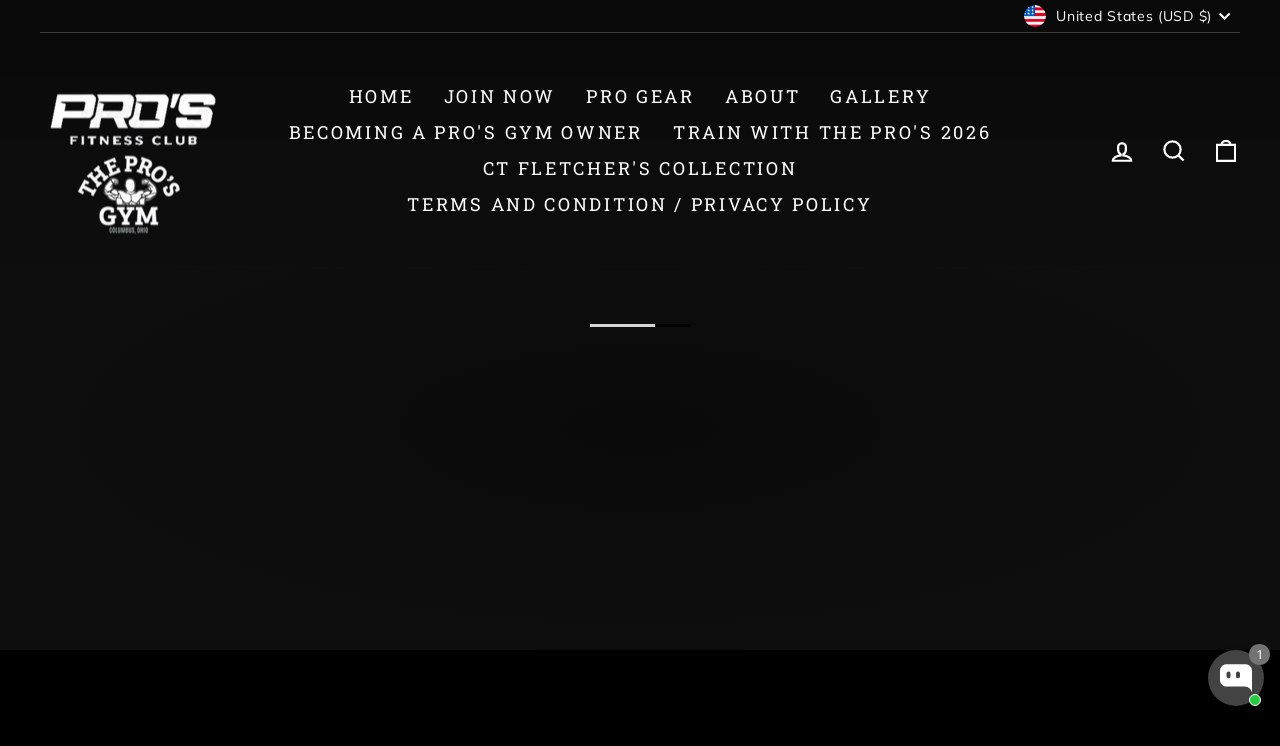

--- FILE ---
content_type: text/css
request_url: https://prosgymcolumbus.com/cdn/shop/t/2/assets/custom.css?v=27698016540888174101758935748
body_size: -564
content:
.packages-section{display:flex;gap:20px;justify-content:space-between;flex-wrap:wrap;margin:40px 0}.packages-section .package{flex:1 1 calc(25% - 15px);background:#00000080;padding:20px;text-align:center;color:#fff;border-radius:8px;box-sizing:border-box}.package-name{font-weight:700;font-size:16px;margin-bottom:10px}.package-price{font-weight:900;font-size:32px;margin-bottom:15px}.package-button{background-color:#555;color:#fff;border:none;border-radius:9999px;padding:10px 24px;font-weight:600;cursor:pointer;margin-bottom:10px}.package-button:hover{background-color:#777}.package-description{font-size:12px;line-height:1.4}
/*# sourceMappingURL=/cdn/shop/t/2/assets/custom.css.map?v=27698016540888174101758935748 */


--- FILE ---
content_type: text/plain; charset=utf-8
request_url: https://firestore.googleapis.com/google.firestore.v1.Firestore/Listen/channel?VER=8&database=projects%2Favada-helpdesk-faq%2Fdatabases%2F(default)&RID=30267&CVER=22&X-HTTP-Session-Id=gsessionid&zx=itohzmskjwb7&t=1
body_size: -134
content:
51
[[0,["c","kh7X2wsycQvxMVok2LM2jQ","",8,12,30000]]]


--- FILE ---
content_type: text/plain; charset=utf-8
request_url: https://firestore.googleapis.com/google.firestore.v1.Firestore/Listen/channel?gsessionid=ROiKlkGoD37xlKOvRjZ-CNYvvG8tcuDXj4Bv665b9d8&VER=8&database=projects%2Favada-helpdesk-faq%2Fdatabases%2F(default)&RID=rpc&SID=kh7X2wsycQvxMVok2LM2jQ&AID=0&CI=1&TYPE=xmlhttp&zx=6tqc6g7yci1g&t=1
body_size: 151
content:
1369
[[1,[{
  "targetChange": {
    "targetChangeType": "ADD",
    "targetIds": [
      2
    ]
  }
}
]],[2,[{
  "documentChange": {
    "document": {
      "name": "projects/avada-helpdesk-faq/databases/(default)/documents/realtimeStaffStatus/TmGiojtl9M5zbzcBbtvu",
      "fields": {
        "lastActive": {
          "integerValue": "1768497715349"
        },
        "isOnline": {
          "mapValue": {
            "fields": {
              "Nge9LroaI14qNm5Mu9NJ": {
                "mapValue": {
                  "fields": {
                    "status": {
                      "booleanValue": false
                    },
                    "enableAwayMode": {
                      "booleanValue": false
                    }
                  }
                }
              }
            }
          }
        },
        "shopId": {
          "stringValue": "TmGiojtl9M5zbzcBbtvu"
        }
      },
      "createTime": "2025-10-02T16:49:59.319322Z",
      "updateTime": "2026-01-15T17:21:55.464027Z"
    },
    "targetIds": [
      2
    ]
  }
}
]],[3,[{
  "targetChange": {
    "targetChangeType": "CURRENT",
    "targetIds": [
      2
    ],
    "resumeToken": "CgkIwcijp72PkgM=",
    "readTime": "2026-01-16T06:55:50.473793Z"
  }
}
]],[4,[{
  "targetChange": {
    "resumeToken": "CgkIwcijp72PkgM=",
    "readTime": "2026-01-16T06:55:50.473793Z"
  }
}
]]]